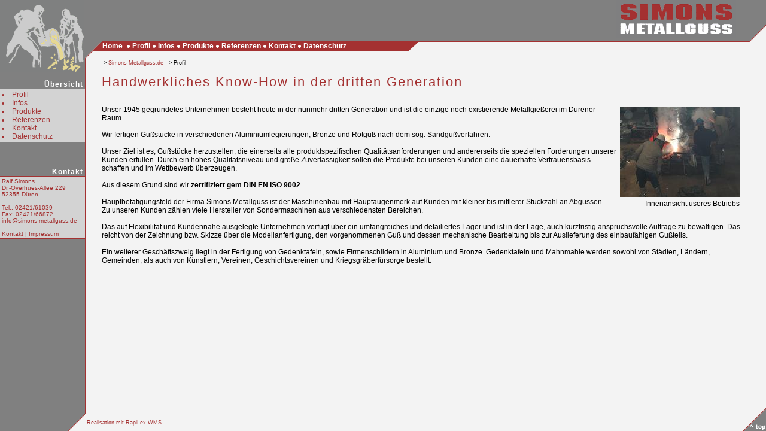

--- FILE ---
content_type: text/html
request_url: https://xn--simons-metallgu-4ib.de/profil/
body_size: 3003
content:
<html>
<head>
 <title>Profil</title>

<!-- ############################
###   Vorlage für RapiLex WMS ###
############################# --> 

        <meta http-equiv="Content-Type" content="text/html; charset=iso-8859-1">
        <meta NAME="author" CONTENT="Firma Frank Reiermann, www.reiermann.de">
	<meta name="template" content="Hauptseite aus dem Internetbaukasten">
	<meta name="contentmanagement" content="Contentmanagement von Frank Reiermann http://www.reiermann.de/">
        <meta NAME="publisher" CONTENT="Firma Frank Reiermann, www.reiermann.de">
        <meta NAME="copyright" CONTENT="www.simons-metallguss.de">
        <meta NAME="keywords" CONTENT="Bronzegu&szlig;, Aluminiumgu&szlig;, Rotgu&szlig;, Graugu&szlig;, Sph&auml;rogu&szlig;, Handformgu&szlig;, Maschinenformgu&szlig;, Gu&szlig;, Gu&szlig;produkte, Gu&szlig;handwerk, Gie&szlig;er, Gie&szlig;erei, Metallgie&szlig;erei, Kunstgu&szlig;, Halbzeuge, Gartenartikel, Gartenartikel aus Gu&szlig;, Laternen, Gartenlaternen, B&auml;nke, Windspiele, Blumenk&uuml;bel, Tr&ouml;ge, Blumentr&ouml;ge, Brunnen, Bronzebrunnen, Einzelst&uuml;cke, Kleinserien, Spezialgu&szlig;, Skulpturen, Plastiken, Grabmale, Grabtafeln, Prototypen, Sandgu&szlig;, Industriegu&szlig;, Pfannen, Grillpfannen, Paellapfannen, Riesenpfannen, Gro&szlig;raumpfannen, Aluminiumgu&szlig;pfannen, Alupfannen, Reliefs, Gedenktafeln, Mahnmale, Schilder, Firmenschilder, Bronzetafeln, Tafeln, Bronzebuchstaben, Schriftz&uuml;ge, Embleme, Fig&uuml;rlicher Gu&szlig;, Fig&uuml;rliche Objekte aus Gu&szlig;, Gu&szlig;sortiment, Speier, Wasserspeier, Bronzefiguren">
        <meta NAME="description" CONTENT="Metallgußbetrieb, spezialisiert auf hochwerige Prototypen, Einzelstücke und Kleinserien. Fertigung in Handguss und Maschinenguss mit Alu, Broze und Rotguss">
        <meta NAME="page-topic" CONTENT="Metallgußbetrieb, spezialisiert auf hochwerige Prototypen, Einzelstücke und Kleinserien. Fertigung in Handguss und Maschinenguss mit Alu, Broze und Rotguss">
        <meta NAME="audience" CONTENT="alle">
        <meta name="revisit-after" content="20 days">

<script language="JavaScript">
  <!--

// statbar
        window.defaultStatus = "www.simons-metallguss.de";

// -->
</script>

<link rel=stylesheet type="text/css" href="/vorlagen/rahmen/style.css">

 </head>
 <body bgcolor="white" leftmargin="0" topmargin="0" marginwidth="0" marginheight="0">
  <table border="0" cellpadding="0" cellspacing="0" width="100%" height="100%">
   <tr valign="top">
    <td width="5%" bgcolor="#808080">
     <img src="/images_neu/giesser_o.gif" border="0" align="top"> 
    </td>
    <td width="2%" bgcolor="#808080" height="3%">
     &nbsp;
    </td>
    <td width="83%" colspan="2" height="3%">
     <table border="0" cellpadding="0" cellspacing="0" width="100%">
      <tr valign="top">
       <td width="80%" background="/images_neu/top_back.gif">
        &nbsp;
       </td>
       <td width="20%" align="right" background="/images_neu/top_back.gif">
        <img src="/images_neu/logo.gif" align="top" border="0">
       </td>
      </tr>
     </table>
    </td>
   </tr>
   <tr valign="top">
    <td height="92%"  bgcolor="#808080">
     <img src="/images_neu/giesser_u.gif" border="0" align="top"> 
     <br /><br />
     <table border="0" cellpadding="0" cellspacing="0" width="100%">
      <tr>
       <td width="1%">&nbsp;</td>
       <td width="98%" align="right" class="subnav_title">
        Übersicht
       </td>
       <td width="1%">&nbsp;</td>
      </tr>
      <tr>
       <td bgcolor="#A43131" colspan="3" width="100%"><img src="/images_neu/spacer.gif" align="top" border="0" width="1" height="1"></td>
      </tr>
      <tr>
       <td bgcolor="#D3D3D3" colspan="3" width="100%"><img src="/images_neu/spacer.gif" align="top" border="0" width="1" height="2"></td>
      </tr>
      <tr>
       <td bgcolor="#D3D3D3">&nbsp;</td>
       <td bgcolor="#D3D3D3" class="subnav_content">
       
        <li class="subnav_content"><a class="subnav_content" href="/profil/">Profil</a>
       
        <li class="subnav_content"><a class="subnav_content" href="/infoszumetallgu/">Infos</a>
       
        <li class="subnav_content"><a class="subnav_content" href="/produkte/">Produkte</a>
       
        <li class="subnav_content"><a class="subnav_content" href="/referenzen/">Referenzen</a>
       
        <li class="subnav_content"><a class="subnav_content" href="/kontakt/">Kontakt</a>
       
        <li class="subnav_content"><a class="subnav_content" href="/datenschutz/">Datenschutz</a>
       
       </td>
       <td bgcolor="#D3D3D3">&nbsp;</td>
      </tr>
      <tr>
       <td bgcolor="#D3D3D3" colspan="3" width="100%"><img src="/images_neu/spacer.gif" align="top" border="0" width="1" height="2"></td>
      </tr>
      <tr>
       <td bgcolor="#A43131" colspan="3" width="100%"><img src="/images_neu/spacer.gif" align="top" border="0" width="1" height="1"></td>
      </tr>
     </table>
     <br /><br /><br />
     <table border="0" cellpadding="0" cellspacing="0" width="100%">
      <tr>
       <td width="1%">&nbsp;</td>
       <td width="98%" align="right" class="subnav_title">
        Kontakt
       </td>
       <td width="1%">&nbsp;</td>
      </tr>
      <tr>
       <td bgcolor="#A43131" colspan="3" width="100%"><img src="/images_neu/spacer.gif" align="top" border="0" width="1" height="1"></td>
      </tr>
      <tr>
       <td bgcolor="#D3D3D3" colspan="3" width="100%"><img src="/images_neu/spacer.gif" align="top" border="0" width="1" height="2"></td>
      </tr>
      <tr>
       <td bgcolor="#D3D3D3">&nbsp;</td>
       <td bgcolor="#D3D3D3" class="subnav_content_small" nowrap>
           Ralf Simons
           <br />Dr.-Overhues-Allee 229<br />52355 D&uuml;ren
           <br /><br />Tel.: 02421/61039
           <br />Fax: 02421/66872
           <br /><a class="subnav_content_small" href="mailto:info@simons-metallguss.de">info@simons-metallguss.de</a>
           <br /><br /><a class="subnav_content_small" href="/kontakt/">Kontakt</a> | <a class="subnav_content_small"
href="/kontakt/#impressum">Impressum</a>
       </td>
       <td bgcolor="#D3D3D3">&nbsp;</td>
      </tr>
      <tr>
       <td bgcolor="#D3D3D3" colspan="3" width="100%"><img src="/images_neu/spacer.gif" align="top" border="0" width="1" height="2"></td>
      </tr>
      <tr>
       <td bgcolor="#A43131" colspan="3" width="100%"><img src="/images_neu/spacer.gif" align="top" border="0" width="1" height="1"></td>
      </tr>
     </table>
    
    </td>
    <td width="2%" bgcolor="#F3F3F3" background="/images_neu/top_l.gif" valign="top" height="92%">
     <img src="/images_neu/top_ol.gif" align="top" border="0">
    </td>
    <td width="81%" bgcolor="#F3F3F3" valign="top" height="92%">
     <table border="0" cellpadding="0" cellspacing="0" width="100%">
      <tr valign="top">
       <td bgcolor="#A43131">
        <img src="/images_neu/spacer.gif" align="top" border="0" width="1" height="16">
       </td>
       <td bgcolor="#A43131" class="nav" nowrap>
        <a class="nav" href="/">Home</a>
        <img src="/images_neu/dot.gif" align="top"><a class="nav" href="/profil/">Profil</a><img src="/images_neu/dot.gif" align="top"><a class="nav" href="/infoszumetallgu/">Infos</a><img src="/images_neu/dot.gif" align="top"><a class="nav" href="/produkte/">Produkte</a><img src="/images_neu/dot.gif" align="top"><a class="nav" href="/referenzen/">Referenzen</a><img src="/images_neu/dot.gif" align="top"><a class="nav" href="/kontakt/">Kontakt</a><img src="/images_neu/dot.gif" align="top"><a class="nav" href="/datenschutz/">Datenschutz</a>
       </td>
       <td>
        <img src="/images_neu/nav_r.gif" align="top" border="0">
       </td>
       <td width="50%">
        &nbsp;
       </td>
      </tr>
      <tr>
       <td colspan="4">
       <br />
        <span class="klein">

&nbsp;&gt;&nbsp;<a class="klein" href="/">Simons-Metallguss.de</a>&nbsp;

&nbsp;&gt;&nbsp;Profil         
        </span>
        <br /><br />
        <span class="title">Handwerkliches Know-How in der dritten Generation</span>
        <br /><br />
        

<!--
Teaser mit Bild
-->
<A class="text_klein" NAME="top"><B></B></A>
<P>
 <span class="titel_sub"></span>
</P> 
<TABLE BORDER="0" ALIGN="RIGHT">
 <TR> 
  <TD><img src="/bilder/kreuz/gussformfuellen1_small.jpg" alt="" border="0" class="img-responsive"/></TD> 
</TR> 
<TR> 
 <TD ALIGN="right" class="text_klein">
  Innenansicht useres Betriebs
 </TD> 
 </TR> 
</TABLE> 
<P>Unser 1945 gegr&uuml;ndetes Unternehmen besteht heute in der nunmehr dritten Generation und ist die einzige noch existierende Metallgie&szlig;erei im D&uuml;rener Raum.<br /><br />Wir fertigen Gu&szlig;st&uuml;cke in verschiedenen Aluminiumlegierungen, Bronze und Rotgu&szlig; nach dem sog. Sandgu&szlig;verfahren.<br /><br />Unser Ziel ist es, Gu&szlig;st&uuml;cke herzustellen, die einerseits alle produktspezifischen Qualit&auml;tsanforderungen und andererseits die speziellen Forderungen unserer Kunden erf&uuml;llen. Durch ein hohes Qualit&auml;tsniveau und gro&szlig;e Zuverl&auml;ssigkeit sollen die Produkte bei unseren Kunden eine dauerhafte Vertrauensbasis schaffen und im Wettbewerb &uuml;berzeugen. <br /><br />Aus diesem Grund sind wir <b>zertifiziert gem DIN EN ISO 9002</b>.<br /><br />Hauptbet&auml;tigungsfeld der Firma Simons Metallguss ist der Maschinenbau mit Hauptaugenmerk auf Kunden mit kleiner bis mittlerer St&uuml;ckzahl an Abg&uuml;ssen.<br />Zu unseren Kunden z&auml;hlen viele Hersteller von Sondermaschinen aus verschiedensten Bereichen. <br /><br />Das auf Flexibilit&auml;t und Kundenn&auml;he ausgelegte Unternehmen verf&uuml;gt &uuml;ber ein umfangreiches und detailiertes Lager und ist in der Lage, auch kurzfristig anspruchsvolle Auftr&auml;ge zu bew&auml;ltigen. Das reicht von der Zeichnung bzw. Skizze &uuml;ber die Modellanfertigung, den vorgenommenen Gu&szlig; und dessen mechanische Bearbeitung bis zur Auslieferung des einbauf&auml;higen Gu&szlig;teils.<br /><br />Ein weiterer Gesch&auml;ftszweig liegt in der Fertigung von Gedenktafeln, sowie Firmenschildern in Aluminium und Bronze. Gedenktafeln und Mahnmahle werden sowohl von St&auml;dten, L&auml;ndern, Gemeinden, als auch von K&uuml;nstlern, Vereinen, Geschichtsvereinen und Kriegsgr&auml;berf&uuml;rsorge  bestellt.</P> 
<br clear=all>




       </td>
      </tr>
     </table>
    </td>
    <td width="2%" rowspan="2" bgcolor="#F3F3F3" valign="bottom" align="right"  height="95%">
     <a href="#top"><img src="/images_neu/bottom_br.gif" align="top" border="0"></a>
    </td>
   </tr>
   <tr>
    <td height="2%" width="3%">
     <table border="0" cellpadding="0" cellspacing="0" width="100%">
      <tr valign="top">
       <td width="90%" bgcolor="#808080">&nbsp;</td>
       <td width="10%" bgcolor="#808080" align="right"><img src="/images_neu/top_ol2.gif" align="top" border="0"></td>
      </tr>
     </table>
    </td>
    <td width="2%" bgcolor="#F3F3F3" class="klein" nowrap colspan="2">
     &nbsp;<a href="http://www.reiermann.de">Realisation mit RapiLex WMS</a>
    </td>
   </tr>
  </table>
 </body>
</html>


--- FILE ---
content_type: text/css
request_url: https://xn--simons-metallgu-4ib.de/vorlagen/rahmen/style.css
body_size: 451
content:
body {
  scrollbar-DarkShadow-Color:#F3F3F3; 
  scrollbar-Track-Color:#F3F3F3; 
  scrollbar-Face-Color:#F3F3F3;  
  scrollbar-Shadow-Color:#A43131; 
  scrollbar-Highlight-Color:#F3F3F3; 
  scrollbar-3dLight-Color:#A43131; 
  scrollbar-Arrow-Color:black;  
}

td,body {
  color:black; 
  font-family:verdana,arial; 
  font-size:12px; 
}

a, a:link, a:visited, a:active {
	color:#A43131;
	text-decoration:none;
}
a:hover {
	text-decoration:underline;
}

.subnav_title {	
	color:white;
	font-weight:bold;
	letter-spacing:1px;
}

.subnav_content,.subnav_content:link,.subnav_content:active,.subnav_content:visited {
	color:#A43131;
}

.subnav_content_small,.subnav_content_small:link,.subnav_content_small:active,.subnav_content_small:visited {
	color:#A43131;
	font-size:10px;
}

.title {
	letter-spacing:2px; 
	font-size:22px; 
	color:#A43131;
}

h1, h2, .titel_main {
        letter-spacing:2px;
        font-size:22px;
        color:#A43131;
}

.titel_sub {
        font-size:16px;
        color:#A43131;
	font-weight:bold;
}
.nav,.nav:active, .nav:link, .nav:visited {
	color:white;
	font-weight:bold;
}

.klein  {
	font-size:9px; 
}

input,textarea,select { 
	background-color:#eeeeee;
	font-family:arial;
	font-weight:bold;
	color:#A43131;
	font-size:10px; 
}
